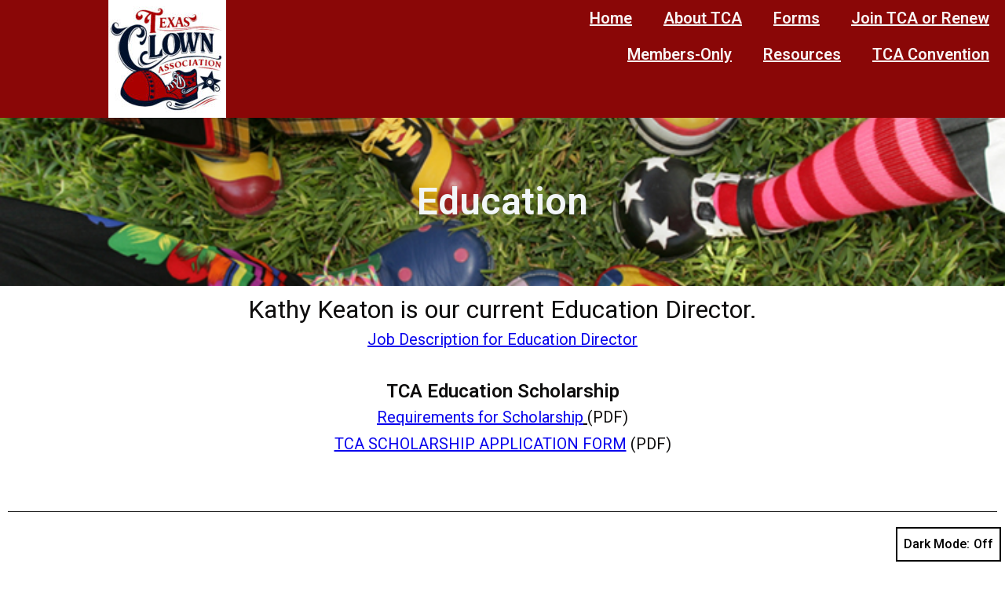

--- FILE ---
content_type: text/css
request_url: https://texasclownassociation.com/wp-content/uploads/elementor/css/post-159.css?ver=1764537730
body_size: 237
content:
.elementor-159 .elementor-element.elementor-element-13b9b26 > .elementor-container{min-height:214px;}.elementor-159 .elementor-element.elementor-element-13b9b26:not(.elementor-motion-effects-element-type-background), .elementor-159 .elementor-element.elementor-element-13b9b26 > .elementor-motion-effects-container > .elementor-motion-effects-layer{background-image:url("https://texasclownassociation.com/wp-content/uploads/2021/04/Clown-Shoes.jpg");background-position:center center;background-size:cover;}.elementor-159 .elementor-element.elementor-element-13b9b26{transition:background 0.3s, border 0.3s, border-radius 0.3s, box-shadow 0.3s;}.elementor-159 .elementor-element.elementor-element-13b9b26 > .elementor-background-overlay{transition:background 0.3s, border-radius 0.3s, opacity 0.3s;}.elementor-159 .elementor-element.elementor-element-a63397b{text-align:center;}.elementor-159 .elementor-element.elementor-element-a63397b .elementor-heading-title{color:#F2F6F8;}.elementor-159 .elementor-element.elementor-element-1c6fad8{transition:background 0.3s, border 0.3s, border-radius 0.3s, box-shadow 0.3s;}.elementor-159 .elementor-element.elementor-element-1c6fad8 > .elementor-background-overlay{transition:background 0.3s, border-radius 0.3s, opacity 0.3s;}.elementor-159 .elementor-element.elementor-element-6ce07be{text-align:center;color:#0E0D0D;font-family:"Roboto", Sans-serif;font-weight:400;}.elementor-159 .elementor-element.elementor-element-765ad89{--divider-border-style:solid;--divider-color:#000;--divider-border-width:1px;}.elementor-159 .elementor-element.elementor-element-765ad89 .elementor-divider-separator{width:100%;}.elementor-159 .elementor-element.elementor-element-765ad89 .elementor-divider{padding-block-start:15px;padding-block-end:15px;}.elementor-159 .elementor-element.elementor-element-46c671f.elementor-column > .elementor-widget-wrap{justify-content:center;}.elementor-159 .elementor-element.elementor-element-4a098d0 .elementor-wrapper{--video-aspect-ratio:1.77777;}.elementor-159 .elementor-element.elementor-element-4a098d0{width:var( --container-widget-width, 568px );max-width:568px;--container-widget-width:568px;--container-widget-flex-grow:0;}.elementor-159 .elementor-element.elementor-element-0a3be8e{text-align:center;color:#0A0A0A;}.elementor-159 .elementor-element.elementor-element-4ecf68e .elementor-wrapper{--video-aspect-ratio:1.77777;}.elementor-159 .elementor-element.elementor-element-5fce721 .elementor-wrapper{--video-aspect-ratio:1.77777;}.elementor-159 .elementor-element.elementor-element-ec7438a .elementor-wrapper{--video-aspect-ratio:1.77777;}.elementor-159 .elementor-element.elementor-element-22595dd .elementor-wrapper{--video-aspect-ratio:1.77777;}.elementor-159 .elementor-element.elementor-element-5aaa60c .elementor-wrapper{--video-aspect-ratio:1.77777;}:root{--page-title-display:none;}@media(min-width:768px){.elementor-159 .elementor-element.elementor-element-46c671f{width:33.643%;}.elementor-159 .elementor-element.elementor-element-adcc310{width:32.676%;}}

--- FILE ---
content_type: text/css
request_url: https://texasclownassociation.com/wp-content/uploads/elementor/css/post-130.css?ver=1764458066
body_size: -19
content:
.elementor-130 .elementor-element.elementor-element-bb75e5b > .elementor-container > .elementor-column > .elementor-widget-wrap{align-content:flex-start;align-items:flex-start;}.elementor-130 .elementor-element.elementor-element-bb75e5b:not(.elementor-motion-effects-element-type-background), .elementor-130 .elementor-element.elementor-element-bb75e5b > .elementor-motion-effects-container > .elementor-motion-effects-layer{background-color:#8A0707;}.elementor-130 .elementor-element.elementor-element-bb75e5b > .elementor-background-overlay{opacity:0.5;transition:background 0.3s, border-radius 0.3s, opacity 0.3s;}.elementor-130 .elementor-element.elementor-element-bb75e5b{transition:background 0.3s, border 0.3s, border-radius 0.3s, box-shadow 0.3s;}.elementor-130 .elementor-element.elementor-element-bf71ceb{width:var( --container-widget-width, 66.602% );max-width:66.602%;--container-widget-width:66.602%;--container-widget-flex-grow:0;}.elementor-130 .elementor-element.elementor-element-7dd010b .elementor-menu-toggle{margin:0 auto;}.elementor-130 .elementor-element.elementor-element-7dd010b .elementor-nav-menu--main .elementor-item{color:#F9F5F5;fill:#F9F5F5;}.elementor-130 .elementor-element.elementor-element-7dd010b .elementor-nav-menu--dropdown a, .elementor-130 .elementor-element.elementor-element-7dd010b .elementor-menu-toggle{color:#F6EFEF;}.elementor-130 .elementor-element.elementor-element-7dd010b .elementor-nav-menu--dropdown{background-color:#9B1919CC;}.elementor-130 .elementor-element.elementor-element-7dd010b{width:var( --container-widget-width, 131.656% );max-width:131.656%;--container-widget-width:131.656%;--container-widget-flex-grow:0;}.elementor-130 .elementor-element.elementor-element-07bcd56{width:auto;max-width:auto;top:2px;}body:not(.rtl) .elementor-130 .elementor-element.elementor-element-07bcd56{left:88px;}body.rtl .elementor-130 .elementor-element.elementor-element-07bcd56{right:88px;}

--- FILE ---
content_type: application/javascript; charset=UTF-8
request_url: https://texasclownassociation.com/cdn-cgi/challenge-platform/scripts/jsd/main.js
body_size: 8394
content:
window._cf_chl_opt={AKGCx8:'b'};~function(z6,Ru,Rg,Rn,Ri,Rq,RB,RU,z0,z1){z6=v,function(D,R,zA,z5,z,H){for(zA={D:648,R:650,z:536,H:534,F:500,a:647,f:604,S:645,h:660,N:522,T:680,J:666},z5=v,z=D();!![];)try{if(H=parseInt(z5(zA.D))/1*(-parseInt(z5(zA.R))/2)+parseInt(z5(zA.z))/3*(-parseInt(z5(zA.H))/4)+parseInt(z5(zA.F))/5*(parseInt(z5(zA.a))/6)+parseInt(z5(zA.f))/7+parseInt(z5(zA.S))/8*(parseInt(z5(zA.h))/9)+-parseInt(z5(zA.N))/10+parseInt(z5(zA.T))/11*(parseInt(z5(zA.J))/12),R===H)break;else z.push(z.shift())}catch(F){z.push(z.shift())}}(V,100319),Ru=this||self,Rg=Ru[z6(591)],Rn=null,Ri=RP(),Rq=function(Hc,Hp,HK,HB,HE,Hr,zN,R,z,H,F){return Hc={D:651,R:671},Hp={D:592,R:716,z:507,H:708,F:515,a:614,f:712,S:554,h:711,N:531,T:592,J:555,x:592,m:665,Z:564,I:554,Q:655,o:667,l:592,d:619,k:561,e:619},HK={D:706,R:684},HB={D:684,R:619,z:560,H:586,F:658,a:662,f:586,S:658,h:658,N:679,T:544,J:711,x:607,m:614,Z:628,I:615,Q:661,o:547,l:486,d:694,k:635,e:525,W:492,s:525,L:555,M:711,C:540,O:493,g:614,n:544,A:618,X:668,Y:592,y:711,G:540,j:589,b:560,P:586,i:658,E:706,B:605,U:711,K:679,c:493,V0:632,V1:501,V2:575,V3:711,V4:679,V5:607,V6:657,V7:542,V8:711,V9:582,VV:592,Vv:628,VD:554,Vt:667},HE={D:654},Hr={D:519,R:619},zN=z6,R={'cKOOv':function(a,f,S){return a(f,S)},'XUGyt':function(a,f){return a+f},'prIPh':function(a,f){return f==a},'vOUfw':function(a,f){return f|a},'jOATT':function(a,f){return a&f},'HCUyR':function(a,f){return a-f},'klUqy':function(a,f){return a===f},'gqLlN':function(a,f){return a<f},'IDFXO':function(a,f){return a(f)},'CWbnH':function(a,f){return f|a},'CbvoS':function(a,f){return a(f)},'pYwba':function(a,f){return a==f},'nzIbF':function(a,f){return a(f)},'IXPLD':function(a,f){return f==a},'smVVs':function(a,f){return a-f},'ahnqN':function(a,f){return a<<f},'hJcuN':function(a,f){return a==f},'UgLSS':function(a,f){return f==a},'jxiVm':function(a,f){return a<<f},'ePPHq':function(a,f){return a-f},'EYVIo':function(a,f){return a(f)},'uzHri':function(a,f){return a(f)},'RiiKd':function(a,f){return f&a},'vPBGU':function(a,f){return a==f},'hPvGk':function(a,f){return f==a},'GGwdF':function(a,f){return f!=a},'xmWiV':function(a,f){return a*f},'KHTvh':function(a,f){return a>f},'HaxUn':function(a,f){return a&f},'GoLVx':function(a,f){return a<f},'AZTvf':function(a,f){return a-f},'WJgEG':function(a,f){return a+f}},z=String[zN(Hc.D)],H={'h':function(a){return null==a?'':H.g(a,6,function(f,zT){return zT=v,zT(Hr.D)[zT(Hr.R)](f)})},'g':function(S,N,T,zw,J,x,Z,I,Q,o,W,s,L,M,C,O,A,X,Y,G,j,P){if(zw=zN,J={'yoOlu':function(G,j){return G===j},'zuJJi':function(y,G,j,zJ){return zJ=v,R[zJ(HE.D)](y,G,j)},'LEife':function(G,j){return G+j}},null==S)return'';for(Z={},I={},Q='',o=2,W=3,s=2,L=[],M=0,C=0,O=0;O<S[zw(HB.D)];O+=1)if(A=S[zw(HB.R)](O),Object[zw(HB.z)][zw(HB.H)][zw(HB.F)](Z,A)||(Z[A]=W++,I[A]=!0),X=R[zw(HB.a)](Q,A),Object[zw(HB.z)][zw(HB.f)][zw(HB.S)](Z,X))Q=X;else{if(Object[zw(HB.z)][zw(HB.H)][zw(HB.h)](I,Q)){if(256>Q[zw(HB.N)](0)){for(x=0;x<s;M<<=1,R[zw(HB.T)](C,N-1)?(C=0,L[zw(HB.J)](T(M)),M=0):C++,x++);for(Y=Q[zw(HB.N)](0),x=0;8>x;M=R[zw(HB.x)](M<<1,R[zw(HB.m)](Y,1)),C==R[zw(HB.Z)](N,1)?(C=0,L[zw(HB.J)](T(M)),M=0):C++,Y>>=1,x++);}else if(R[zw(HB.I)](zw(HB.Q),zw(HB.o)))(G=Q[o],j=T(Y,G,G),s(j))?(P=J[zw(HB.l)]('s',j)&&!Y[zw(HB.d)](y[G]),zw(HB.k)===G+G?J[zw(HB.e)](j,J[zw(HB.W)](C,G),j):P||P(i+G,E[G])):J[zw(HB.s)](A,X+G,j);else{for(Y=1,x=0;R[zw(HB.L)](x,s);M=Y|M<<1.91,N-1==C?(C=0,L[zw(HB.M)](R[zw(HB.C)](T,M)),M=0):C++,Y=0,x++);for(Y=Q[zw(HB.N)](0),x=0;16>x;M=R[zw(HB.O)](M<<1,R[zw(HB.g)](Y,1)),R[zw(HB.n)](C,N-1)?(C=0,L[zw(HB.M)](R[zw(HB.A)](T,M)),M=0):C++,Y>>=1,x++);}o--,R[zw(HB.X)](0,o)&&(o=Math[zw(HB.Y)](2,s),s++),delete I[Q]}else for(Y=Z[Q],x=0;x<s;M=1&Y|M<<1.93,N-1==C?(C=0,L[zw(HB.y)](R[zw(HB.G)](T,M)),M=0):C++,Y>>=1,x++);Q=(o--,0==o&&(o=Math[zw(HB.Y)](2,s),s++),Z[X]=W++,R[zw(HB.j)](String,A))}if(''!==Q){if(Object[zw(HB.b)][zw(HB.P)][zw(HB.i)](I,Q)){if(256>Q[zw(HB.N)](0)){for(x=0;R[zw(HB.L)](x,s);M<<=1,R[zw(HB.E)](C,R[zw(HB.B)](N,1))?(C=0,L[zw(HB.U)](T(M)),M=0):C++,x++);for(Y=Q[zw(HB.K)](0),x=0;8>x;M=R[zw(HB.c)](R[zw(HB.V0)](M,1),Y&1.34),R[zw(HB.V1)](C,N-1)?(C=0,L[zw(HB.y)](T(M)),M=0):C++,Y>>=1,x++);}else{for(Y=1,x=0;x<s;M=M<<1|Y,R[zw(HB.V2)](C,R[zw(HB.Z)](N,1))?(C=0,L[zw(HB.V3)](T(M)),M=0):C++,Y=0,x++);for(Y=Q[zw(HB.V4)](0),x=0;16>x;M=R[zw(HB.V5)](R[zw(HB.V6)](M,1),1&Y),C==R[zw(HB.V7)](N,1)?(C=0,L[zw(HB.V8)](R[zw(HB.V9)](T,M)),M=0):C++,Y>>=1,x++);}o--,R[zw(HB.T)](0,o)&&(o=Math[zw(HB.VV)](2,s),s++),delete I[Q]}else for(Y=Z[Q],x=0;x<s;M=M<<1.42|Y&1,C==N-1?(C=0,L[zw(HB.U)](T(M)),M=0):C++,Y>>=1,x++);o--,o==0&&s++}for(Y=2,x=0;x<s;M=M<<1.5|1&Y,C==R[zw(HB.Vv)](N,1)?(C=0,L[zw(HB.y)](R[zw(HB.VD)](T,M)),M=0):C++,Y>>=1,x++);for(;;)if(M<<=1,N-1==C){L[zw(HB.V3)](T(M));break}else C++;return L[zw(HB.Vt)]('')},'j':function(a,HU,zx){return HU={D:679},zx=zN,R[zx(HK.D)](null,a)?'':''==a?null:H.i(a[zx(HK.R)],32768,function(f,zm){return zm=zx,a[zm(HU.D)](f)})},'i':function(S,N,T,zZ,J,x,Z,I,Q,o,W,s,L,M,C,O,X,A){for(zZ=zN,J=[],x=4,Z=4,I=3,Q=[],s=T(0),L=N,M=1,o=0;3>o;J[o]=o,o+=1);for(C=0,O=Math[zZ(Hp.D)](2,2),W=1;O!=W;A=R[zZ(Hp.R)](s,L),L>>=1,R[zZ(Hp.z)](0,L)&&(L=N,s=T(M++)),C|=W*(0<A?1:0),W<<=1);switch(C){case 0:for(C=0,O=Math[zZ(Hp.D)](2,8),W=1;O!=W;A=L&s,L>>=1,R[zZ(Hp.H)](0,L)&&(L=N,s=T(M++)),C|=(0<A?1:0)*W,W<<=1);X=z(C);break;case 1:for(C=0,O=Math[zZ(Hp.D)](2,16),W=1;R[zZ(Hp.F)](W,O);A=R[zZ(Hp.a)](s,L),L>>=1,0==L&&(L=N,s=T(M++)),C|=R[zZ(Hp.f)](0<A?1:0,W),W<<=1);X=R[zZ(Hp.S)](z,C);break;case 2:return''}for(o=J[3]=X,Q[zZ(Hp.h)](X);;){if(R[zZ(Hp.N)](M,S))return'';for(C=0,O=Math[zZ(Hp.T)](2,I),W=1;W!=O;A=s&L,L>>=1,L==0&&(L=N,s=T(M++)),C|=W*(0<A?1:0),W<<=1);switch(X=C){case 0:for(C=0,O=Math[zZ(Hp.D)](2,8),W=1;O!=W;A=s&L,L>>=1,L==0&&(L=N,s=T(M++)),C|=(R[zZ(Hp.J)](0,A)?1:0)*W,W<<=1);J[Z++]=R[zZ(Hp.S)](z,C),X=Z-1,x--;break;case 1:for(C=0,O=Math[zZ(Hp.x)](2,16),W=1;O!=W;A=R[zZ(Hp.m)](s,L),L>>=1,L==0&&(L=N,s=T(M++)),C|=(R[zZ(Hp.Z)](0,A)?1:0)*W,W<<=1);J[Z++]=R[zZ(Hp.I)](z,C),X=R[zZ(Hp.Q)](Z,1),x--;break;case 2:return Q[zZ(Hp.o)]('')}if(x==0&&(x=Math[zZ(Hp.l)](2,I),I++),J[X])X=J[X];else if(Z===X)X=o+o[zZ(Hp.d)](0);else return null;Q[zZ(Hp.h)](X),J[Z++]=R[zZ(Hp.k)](o,X[zZ(Hp.e)](0)),x--,o=X,x==0&&(x=Math[zZ(Hp.T)](2,I),I++)}}},F={},F[zN(Hc.R)]=H.h,F}(),RB={},RB[z6(583)]='o',RB[z6(608)]='s',RB[z6(533)]='u',RB[z6(626)]='z',RB[z6(488)]='n',RB[z6(610)]='I',RB[z6(693)]='b',RU=RB,Ru[z6(682)]=function(R,z,H,F,FF,FH,Fz,zl,S,h,T,J,x,Z,I,W,Q){if(FF={D:634,R:646,z:652,H:590,F:653,a:620,f:499,S:635,h:649,N:644,T:709,J:524,x:517,m:709,Z:639,I:630,Q:545,o:545,l:609,d:530,k:646,e:684,W:694,s:620},FH={D:537,R:684,z:480,H:634},Fz={D:504,R:678,z:560,H:586,F:658,a:711},zl=z6,S={},S[zl(FF.D)]=function(o,W){return o+W},S[zl(FF.R)]=function(o,W){return o<W},S[zl(FF.z)]=function(o,W){return o!==W},S[zl(FF.H)]=zl(FF.F),S[zl(FF.a)]=function(o,W){return o===W},S[zl(FF.f)]=zl(FF.S),S[zl(FF.h)]=function(o,W){return o+W},S[zl(FF.N)]=function(o,W){return o+W},h=S,null===z||void 0===z)return F;for(T=Rc(z),R[zl(FF.T)][zl(FF.J)]&&(T=T[zl(FF.x)](R[zl(FF.m)][zl(FF.J)](z))),T=R[zl(FF.Z)][zl(FF.I)]&&R[zl(FF.Q)]?R[zl(FF.Z)][zl(FF.I)](new R[(zl(FF.o))](T)):function(o,zk,W){for(zk=zl,o[zk(FH.D)](),W=0;W<o[zk(FH.R)];o[W+1]===o[W]?o[zk(FH.z)](h[zk(FH.H)](W,1),1):W+=1);return o}(T),J='nAsAaAb'.split('A'),J=J[zl(FF.l)][zl(FF.d)](J),x=0;h[zl(FF.k)](x,T[zl(FF.e)]);x++)if(Z=T[x],I=Rp(R,z,Z),J(I)){if(h[zl(FF.z)](h[zl(FF.H)],zl(FF.F)))return W={},W.r={},W.e=W,W;else Q='s'===I&&!R[zl(FF.W)](z[Z]),h[zl(FF.s)](h[zl(FF.f)],H+Z)?N(H+Z,I):Q||N(h[zl(FF.h)](H,Z),z[Z])}else N(h[zl(FF.N)](H,Z),I);return F;function N(o,W,zd){if(zd=zl,zd(Fz.D)!==zd(Fz.R))Object[zd(Fz.z)][zd(Fz.H)][zd(Fz.F)](F,W)||(F[W]=[]),F[W][zd(Fz.a)](o);else return null}},z0=z6(511)[z6(681)](';'),z1=z0[z6(609)][z6(530)](z0),Ru[z6(616)]=function(D,R,FI,FZ,Fm,ze,z,H,F,S,h){for(FI={D:690,R:683,z:675,H:684,F:672,a:495,f:684,S:558,h:484,N:711,T:715},FZ={D:585,R:565,z:565,H:491,F:543,a:699,f:535,S:577,h:621,N:543,T:627},Fm={D:595},ze=z6,z={'ufISW':function(N,T){return N(T)},'YXRTw':function(N,T){return N(T)},'lYvqS':function(N,T){return N!==T},'alQRq':function(N,T){return N+T},'ybFsa':function(N,T){return N<T},'IbXvq':ze(FI.D),'tzHnE':function(N,T){return N<T},'GvdWI':function(N,T){return N(T)}},H=Object[ze(FI.R)](R),F=0;z[ze(FI.z)](F,H[ze(FI.H)]);F++)if(z[ze(FI.F)]===z[ze(FI.F)]){if(S=H[F],'f'===S&&(S='N'),D[S]){for(h=0;z[ze(FI.a)](h,R[H[F]][ze(FI.f)]);-1===D[S][ze(FI.S)](R[H[F]][h])&&(z[ze(FI.h)](z1,R[H[F]][h])||D[S][ze(FI.N)]('o.'+R[H[F]][h])),h++);}else D[S]=R[H[F]][ze(FI.T)](function(N,Fx,zL,T){if(Fx={D:705},zL=ze,T={'RoRGE':function(J,m){return J>=m},'hDhHE':function(J,x,zW){return zW=v,z[zW(Fx.D)](J,x)},'uQzJo':function(J,x,zs){return zs=v,z[zs(Fm.D)](J,x)}},z[zL(FZ.D)](zL(FZ.R),zL(FZ.z)))T[zL(FZ.H)](R[zL(FZ.F)],200)&&S[zL(FZ.F)]<300?T[zL(FZ.a)](T,zL(FZ.f)):T[zL(FZ.S)](J,zL(FZ.h)+x[zL(FZ.N)]);else return z[zL(FZ.T)]('o.',N)})}else R()},z3();function Rb(H4,zz,R,z,H,F,a){return H4={D:571,R:505,z:637,H:571},zz=z6,R={},R[zz(H4.D)]=function(f,S){return f>S},z=R,H=3600,F=Rj(),a=Math[zz(H4.R)](Date[zz(H4.z)]()/1e3),z[zz(H4.H)](a-F,H)?![]:!![]}function Rr(D,R,HD,Hv,HV,H9,zH,z,H,F,a){HD={D:611,R:624,z:621,H:594,F:494,a:702,f:588,S:510,h:623,N:482,T:553,J:497,x:579,m:673,Z:563,I:603,Q:549,o:670,l:580,d:506,k:624,e:664,W:612,s:541,L:696,M:593,C:701,O:593,g:603,n:572,A:671,X:697},Hv={D:548},HV={D:543,R:713,z:535,H:546,F:543},H9={D:642},zH=z6,z={'UiZBo':function(f,S,h){return f(S,h)},'lGWNK':zH(HD.D),'Mzmkx':zH(HD.R),'VfSJq':function(f,S){return f(S)},'DzKoI':zH(HD.z),'eEjjY':zH(HD.H),'SjOFZ':function(f,S){return f+S},'XekTo':zH(HD.F),'RVFfo':function(f){return f()}},H=Ru[zH(HD.a)],console[zH(HD.f)](Ru[zH(HD.S)]),F=new Ru[(zH(HD.h))](),F[zH(HD.N)](zH(HD.T),z[zH(HD.J)](z[zH(HD.J)](z[zH(HD.J)](zH(HD.x),Ru[zH(HD.S)][zH(HD.m)]),zH(HD.Z)),H.r)),H[zH(HD.I)]&&(zH(HD.Q)===z[zH(HD.o)]?z[zH(HD.l)](z,z[zH(HD.d)],H.e):(F[zH(HD.k)]=5e3,F[zH(HD.e)]=function(zF){zF=zH,R(z[zF(H9.D)])})),F[zH(HD.W)]=function(za){za=zH,F[za(HV.D)]>=200&&F[za(HV.D)]<300?z[za(HV.R)](R,za(HV.z)):R(z[za(HV.H)]+F[za(HV.F)])},F[zH(HD.s)]=function(zf){zf=zH,R(z[zf(Hv.D)])},a={'t':z[zH(HD.L)](Rj),'lhr':Rg[zH(HD.M)]&&Rg[zH(HD.M)][zH(HD.C)]?Rg[zH(HD.O)][zH(HD.C)]:'','api':H[zH(HD.g)]?!![]:![],'c':RY(),'payload':D},F[zH(HD.n)](Rq[zH(HD.A)](JSON[zH(HD.X)](a)))}function Rj(H2,zR,D){return H2={D:702,R:505},zR=z6,D=Ru[zR(H2.D)],Math[zR(H2.R)](+atob(D.t))}function v(D,t,R,z){return D=D-479,R=V(),z=R[D],z}function Ry(H0,zc,zv,D,R){if(H0={D:508,R:535,z:704},zc={D:514,R:674,z:629,H:603,F:535,a:703,f:490,S:676,h:636,N:698,T:526,J:523,x:703,m:508,Z:676,I:636,Q:520,o:599,l:523},zv=z6,D={'jIUAV':zv(H0.D),'fAFNz':zv(H0.R),'KUhhL':function(z,H){return H===z},'QfXYz':function(z){return z()},'hjJCk':function(z,H){return H*z}},R=RX(),null===R)return;Rn=(Rn&&clearTimeout(Rn),setTimeout(function(zD,H,F){if(zD=zv,D[zD(zc.D)](zD(zc.R),zD(zc.R)))D[zD(zc.z)](RA);else{if(!S[zD(zc.H)])return;h===zD(zc.F)?(H={},H[zD(zc.a)]=D[zD(zc.f)],H[zD(zc.S)]=I.r,H[zD(zc.h)]=D[zD(zc.N)],Z[zD(zc.T)][zD(zc.J)](H,'*')):(F={},F[zD(zc.x)]=zD(zc.m),F[zD(zc.Z)]=o.r,F[zD(zc.I)]=zD(zc.Q),F[zD(zc.o)]=l,Q[zD(zc.T)][zD(zc.l)](F,'*'))}},D[zv(H0.z)](R,1e3)))}function RK(R,z,F1,zI,H,F){return F1={D:677,R:677,z:584,H:584,F:560,a:538,f:658,S:558,h:489},zI=z6,H={},H[zI(F1.D)]=function(f,S){return f instanceof S},F=H,F[zI(F1.R)](z,R[zI(F1.z)])&&0<R[zI(F1.H)][zI(F1.F)][zI(F1.a)][zI(F1.f)](z)[zI(F1.S)](zI(F1.h))}function z4(z,H,FO,zn,F,a){if(FO={D:603,R:535,z:703,H:508,F:676,a:636,f:526,S:523,h:703,N:676,T:520,J:599,x:526,m:523},zn=z6,!z[zn(FO.D)])return;H===zn(FO.R)?(F={},F[zn(FO.z)]=zn(FO.H),F[zn(FO.F)]=z.r,F[zn(FO.a)]=zn(FO.R),Ru[zn(FO.f)][zn(FO.S)](F,'*')):(a={},a[zn(FO.h)]=zn(FO.H),a[zn(FO.N)]=z.r,a[zn(FO.a)]=zn(FO.T),a[zn(FO.J)]=H,Ru[zn(FO.x)][zn(FO.m)](a,'*'))}function z2(Fl,zM,z,H,F,a,f,S,h,N){z=(Fl={D:487,R:529,z:567,H:539,F:681,a:669,f:573,S:689,h:638,N:686,T:638,J:613,x:631,m:643,Z:600,I:688,Q:633,o:687,l:707,d:557},zM=z6,{'pazSd':zM(Fl.D),'MwWKr':function(T,J,x,m,Z){return T(J,x,m,Z)},'Mjwsb':zM(Fl.R),'lUVNv':function(T,J,x,m,Z){return T(J,x,m,Z)},'Gpswp':zM(Fl.z)});try{for(H=z[zM(Fl.H)][zM(Fl.F)]('|'),F=0;!![];){switch(H[F++]){case'0':a=h[zM(Fl.a)];continue;case'1':h[zM(Fl.f)]=zM(Fl.S);continue;case'2':return f={},f.r=S,f.e=null,f;case'3':Rg[zM(Fl.h)][zM(Fl.N)](h);continue;case'4':Rg[zM(Fl.T)][zM(Fl.J)](h);continue;case'5':S=z[zM(Fl.x)](pRIb1,a,a,'',S);continue;case'6':S={};continue;case'7':h=Rg[zM(Fl.m)](zM(Fl.Z));continue;case'8':h[zM(Fl.I)]='-1';continue;case'9':S=pRIb1(a,h[z[zM(Fl.Q)]],'d.',S);continue;case'10':S=z[zM(Fl.o)](pRIb1,a,a[z[zM(Fl.l)]]||a[zM(Fl.d)],'n.',S);continue}break}}catch(T){return N={},N.r={},N.e=T,N}}function RA(D,zj,zG,z7,R,z){zj={D:485,R:611,z:568,H:566},zG={D:562,R:641,z:512},z7=z6,R={'TPJjK':function(H,F){return H===F},'AaIve':z7(zj.D),'vyVzp':function(H,F){return H(F)},'IvJnb':function(H){return H()},'vNbrT':z7(zj.R)},z=R[z7(zj.z)](z2),Rr(z.r,function(H,z8){z8=z7,R[z8(zG.D)](typeof D,R[z8(zG.R)])&&R[z8(zG.z)](D,H),Ry()}),z.e&&RE(R[z7(zj.H)],z.e)}function RE(F,a,Hf,zh,f,S,h,N,T,J,x,m,Z,I,o){if(Hf={D:663,R:596,z:559,H:532,F:570,a:552,f:691,S:602,h:656,N:596,T:702,J:579,x:510,m:673,Z:597,I:623,Q:482,o:553,l:624,d:664,k:527,e:527,W:578,s:714,L:510,M:714,C:479,O:510,g:496,n:581,A:622,X:576,Y:703,y:601,G:572,j:671,b:694,P:635,i:663},zh=z6,f={},f[zh(Hf.D)]=function(Q,o){return Q+o},f[zh(Hf.R)]=function(Q,o){return Q===o},f[zh(Hf.z)]=zh(Hf.H),f[zh(Hf.F)]=function(Q,o){return Q+o},f[zh(Hf.a)]=zh(Hf.f),S=f,!RG(0))return![];N=(h={},h[zh(Hf.S)]=F,h[zh(Hf.h)]=a,h);try{S[zh(Hf.N)](zh(Hf.H),S[zh(Hf.z)])?(T=Ru[zh(Hf.T)],J=S[zh(Hf.D)](S[zh(Hf.F)](zh(Hf.J)+Ru[zh(Hf.x)][zh(Hf.m)]+S[zh(Hf.a)],T.r),zh(Hf.Z)),x=new Ru[(zh(Hf.I))](),x[zh(Hf.Q)](zh(Hf.o),J),x[zh(Hf.l)]=2500,x[zh(Hf.d)]=function(){},m={},m[zh(Hf.k)]=Ru[zh(Hf.x)][zh(Hf.e)],m[zh(Hf.W)]=Ru[zh(Hf.x)][zh(Hf.W)],m[zh(Hf.s)]=Ru[zh(Hf.L)][zh(Hf.M)],m[zh(Hf.C)]=Ru[zh(Hf.O)][zh(Hf.g)],m[zh(Hf.n)]=Ri,Z=m,I={},I[zh(Hf.A)]=N,I[zh(Hf.X)]=Z,I[zh(Hf.Y)]=zh(Hf.y),x[zh(Hf.G)](Rq[zh(Hf.j)](I))):(o='s'===I&&!Q[zh(Hf.b)](o[l]),zh(Hf.P)===d+k?e(S[zh(Hf.i)](W,s),L):o||M(C+O,g[n]))}catch(o){}}function Rc(D,F8,zo,R){for(F8={D:517,R:683,z:606},zo=z6,R=[];D!==null;R=R[zo(F8.D)](Object[zo(F8.R)](D)),D=Object[zo(F8.z)](D));return R}function RY(zB,zV,D){return zB={D:598,R:483},zV=z6,D={'dLNcw':function(R,z){return z!==R},'YRZba':function(R){return R()}},D[zV(zB.D)](D[zV(zB.R)](RX),null)}function Rp(R,z,H,F7,zQ,F,S,h,N,T,J){for(F7={D:556,R:528,z:485,H:700,F:521,a:509,f:569,S:681,h:583,N:556,T:528,J:692,x:700,m:639,Z:617,I:485},zQ=z6,F={},F[zQ(F7.D)]=function(m,Z){return Z==m},F[zQ(F7.R)]=zQ(F7.z),F[zQ(F7.H)]=function(m,Z){return Z===m},F[zQ(F7.F)]=function(m,Z){return m==Z},F[zQ(F7.a)]=function(m,Z){return m===Z},S=F,h=zQ(F7.f)[zQ(F7.S)]('|'),N=0;!![];){switch(h[N++]){case'0':continue;case'1':if(zQ(F7.h)==typeof T)try{if(S[zQ(F7.N)](S[zQ(F7.T)],typeof T[zQ(F7.J)]))return T[zQ(F7.J)](function(){}),'p'}catch(x){}continue;case'2':J=typeof T;continue;case'3':try{T=z[H]}catch(m){return'i'}continue;case'4':if(S[zQ(F7.x)](T,R[zQ(F7.m)]))return'D';continue;case'5':if(S[zQ(F7.F)](null,T))return S[zQ(F7.a)](void 0,T)?'u':'x';continue;case'6':if(R[zQ(F7.m)][zQ(F7.Z)](T))return'a';continue;case'7':if(T===!1)return'F';continue;case'8':return zQ(F7.I)==J?RK(R,T)?'N':'f':RU[J]||'?';case'9':if(T===!0)return'T';continue}break}}function RP(Ht,zS){return Ht={D:481,R:481},zS=z6,crypto&&crypto[zS(Ht.D)]?crypto[zS(Ht.R)]():''}function RX(zi,z9,R,z,H,F){return zi={D:516,R:695,z:702,H:516,F:513,a:551,f:692,S:488},z9=z6,R={},R[z9(zi.D)]=function(a,f){return a===f},R[z9(zi.R)]=function(a,f){return a<f},z=R,H=Ru[z9(zi.z)],!H?z[z9(zi.H)](z9(zi.F),z9(zi.a))?(R[z9(zi.f)](function(){}),'p'):null:(F=H.i,typeof F!==z9(zi.S)||z[z9(zi.R)](F,30))?null:F}function RG(D,H1,zt){return H1={D:503},zt=z6,Math[zt(H1.D)]()<D}function V(Fu){return Fu='bind,KHTvh,CSmjk,undefined,92HpsYLv,success,17925GDYrWz,sort,toString,pazSd,IDFXO,onerror,ePPHq,status,prIPh,Set,DzKoI,iyMSj,eEjjY,XArxk,UeXuV,sMaiV,IpjEs,POST,uzHri,gqLlN,ZmnhD,navigator,indexOf,CpGGS,prototype,WJgEG,TPJjK,/jsd/oneshot/d251aa49a8a3/0.04834511177210408:1768540456:BHAQFeb7GdWl0vMSR1sBr8XLCYVJlEOkj10vPGNZB_E/,GoLVx,IwisJ,vNbrT,clientInformation,IvJnb,0|3|5|1|6|4|9|7|2|8,mgNCC,LOILG,send,style,onreadystatechange,UgLSS,chctx,uQzJo,SSTpq3,/cdn-cgi/challenge-platform/h/,UiZBo,JBxy9,EYVIo,object,Function,lYvqS,hasOwnProperty,readyState,log,nzIbF,DOxeC,document,pow,location,xhr-error,YXRTw,Hbuoh,/invisible/jsd,dLNcw,detail,iframe,jsd,AdeF3,api,226478eWjvFN,smVVs,getPrototypeOf,vOUfw,string,includes,bigint,error on cf_chl_props,onload,removeChild,jOATT,klUqy,rxvNi8,isArray,CbvoS,charAt,DZNGG,http-code:,errorInfoObject,XMLHttpRequest,timeout,CFAuh,symbol,alQRq,HCUyR,QfXYz,from,MwWKr,ahnqN,Mjwsb,HwqgX,d.cookie,event,now,body,Array,nCynl,AaIve,Mzmkx,createElement,mqNCt,28456txXViL,TQtse,24zfPNzX,1dbsspG,ydzgN,214858cVYrlx,fromCharCode,WrKVF,IhSTA,cKOOv,AZTvf,TYlZ6,jxiVm,call,DOMContentLoaded,423tfbAGE,iETTj,XUGyt,jrWnJ,ontimeout,HaxUn,23748XpexFJ,join,pYwba,contentWindow,XekTo,HJYyORYkkw,IbXvq,AKGCx8,XPnhb,ybFsa,sid,NRzHV,wfQwh,charCodeAt,1089PQliAu,split,pRIb1,keys,length,mOMPp,appendChild,lUVNv,tabIndex,display: none,LHkkz,/b/ov1/0.04834511177210408:1768540456:BHAQFeb7GdWl0vMSR1sBr8XLCYVJlEOkj10vPGNZB_E/,catch,boolean,isNaN,hkGdZ,RVFfo,stringify,fAFNz,hDhHE,XKijS,href,__CF$cv$params,source,hjJCk,ufISW,IXPLD,Gpswp,hPvGk,Object,addEventListener,push,xmWiV,VfSJq,LRmiB4,map,RiiKd,pkLOA2,splice,randomUUID,open,YRZba,GvdWI,function,yoOlu,7|1|8|3|0|6|5|10|9|4|2,number,[native code],jIUAV,RoRGE,LEife,CWbnH,AjqwD,tzHnE,aUjz8,SjOFZ,loading,wdyBu,129840nhcBdL,hJcuN,ulvWH,random,rFEcT,floor,lGWNK,vPBGU,cloudflare-invisible,sNRIh,_cf_chl_opt,_cf_chl_opt;JJgc4;PJAn2;kJOnV9;IWJi4;OHeaY1;DqMg0;FKmRv9;LpvFx1;cAdz2;PqBHf2;nFZCC5;ddwW5;pRIb1;rxvNi8;RrrrA2;erHi9,vyVzp,hGpqL,KUhhL,GGwdF,aDceH,concat,zTcTH,BX7jby2$QAi9m-qESkMz+lI0JT61PZwYgotre4HxCfVhDG3cs58uOFUpvaLKWnNdR,error,sZzUt,1541530yJLxsc,postMessage,getOwnPropertyNames,zuJJi,parent,CnwA5,wUEXZ,contentDocument'.split(','),V=function(){return Fu},V()}function z3(FC,FM,Fs,zC,D,R,z,H,F){if(FC={D:498,R:625,z:702,H:550,F:587,a:498,f:710,S:659,h:574},FM={D:550,R:587,z:640,H:625,F:518,a:574,f:685,S:481,h:481},Fs={D:685},zC=z6,D={'ulvWH':function(a,f,S){return a(f,S)},'mOMPp':function(a){return a()},'UeXuV':function(a){return a()},'nCynl':zC(FC.D),'zTcTH':zC(FC.R)},R=Ru[zC(FC.z)],!R)return;if(!D[zC(FC.H)](Rb))return;(z=![],H=function(FW,zO){if(FW={D:502},zO=zC,!z){if(z=!![],!D[zO(Fs.D)](Rb))return;RA(function(a,zu){zu=zO,D[zu(FW.D)](z4,R,a)})}},Rg[zC(FC.F)]!==zC(FC.a))?H():Ru[zC(FC.f)]?Rg[zC(FC.f)](zC(FC.S),H):(F=Rg[zC(FC.h)]||function(){},Rg[zC(FC.h)]=function(zg){if(zg=zC,D[zg(FM.D)](F),Rg[zg(FM.R)]!==D[zg(FM.z)]){if(zg(FM.H)===D[zg(FM.F)])Rg[zg(FM.a)]=F,D[zg(FM.f)](H);else return H&&F[zg(FM.S)]?a[zg(FM.h)]():''}})}}()